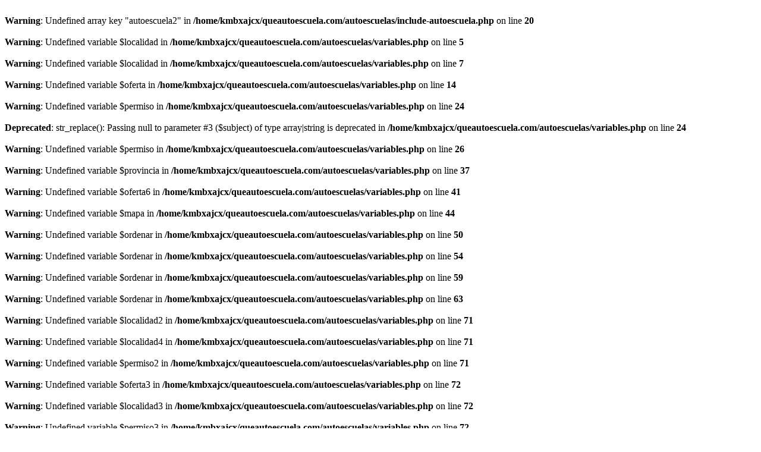

--- FILE ---
content_type: text/html; charset=UTF-8
request_url: http://www.queautoescuela.com/autoescuelas/castellon/n/206/ECONDUCE/
body_size: 670
content:
 
<!DOCTYPE html PUBLIC "-//W3C//DTD XHTML 1.0 Strict//EN" "http://www.w3.org/TR/xhtml1/DTD/xhtml1-strict.dtd">
<html xmlns="http://www.w3.org/1999/xhtml" xml:lang="es">
<head>

<br />
<b>Warning</b>:  Undefined array key "autoescuela2" in <b>/home/kmbxajcx/queautoescuela.com/autoescuelas/include-autoescuela.php</b> on line <b>20</b><br />
 <br />
<b>Warning</b>:  Undefined variable $localidad in <b>/home/kmbxajcx/queautoescuela.com/autoescuelas/variables.php</b> on line <b>5</b><br />
<br />
<b>Warning</b>:  Undefined variable $localidad in <b>/home/kmbxajcx/queautoescuela.com/autoescuelas/variables.php</b> on line <b>7</b><br />
<br />
<b>Warning</b>:  Undefined variable $oferta in <b>/home/kmbxajcx/queautoescuela.com/autoescuelas/variables.php</b> on line <b>14</b><br />
<br />
<b>Warning</b>:  Undefined variable $permiso in <b>/home/kmbxajcx/queautoescuela.com/autoescuelas/variables.php</b> on line <b>24</b><br />
<br />
<b>Deprecated</b>:  str_replace(): Passing null to parameter #3 ($subject) of type array|string is deprecated in <b>/home/kmbxajcx/queautoescuela.com/autoescuelas/variables.php</b> on line <b>24</b><br />
<br />
<b>Warning</b>:  Undefined variable $permiso in <b>/home/kmbxajcx/queautoescuela.com/autoescuelas/variables.php</b> on line <b>26</b><br />
<br />
<b>Warning</b>:  Undefined variable $provincia in <b>/home/kmbxajcx/queautoescuela.com/autoescuelas/variables.php</b> on line <b>37</b><br />
<br />
<b>Warning</b>:  Undefined variable $oferta6 in <b>/home/kmbxajcx/queautoescuela.com/autoescuelas/variables.php</b> on line <b>41</b><br />
<br />
<b>Warning</b>:  Undefined variable $mapa in <b>/home/kmbxajcx/queautoescuela.com/autoescuelas/variables.php</b> on line <b>44</b><br />
<br />
<b>Warning</b>:  Undefined variable $ordenar in <b>/home/kmbxajcx/queautoescuela.com/autoescuelas/variables.php</b> on line <b>50</b><br />
<br />
<b>Warning</b>:  Undefined variable $ordenar in <b>/home/kmbxajcx/queautoescuela.com/autoescuelas/variables.php</b> on line <b>54</b><br />
<br />
<b>Warning</b>:  Undefined variable $ordenar in <b>/home/kmbxajcx/queautoescuela.com/autoescuelas/variables.php</b> on line <b>59</b><br />
<br />
<b>Warning</b>:  Undefined variable $ordenar in <b>/home/kmbxajcx/queautoescuela.com/autoescuelas/variables.php</b> on line <b>63</b><br />
<br />
<b>Warning</b>:  Undefined variable $localidad2 in <b>/home/kmbxajcx/queautoescuela.com/autoescuelas/variables.php</b> on line <b>71</b><br />
<br />
<b>Warning</b>:  Undefined variable $localidad4 in <b>/home/kmbxajcx/queautoescuela.com/autoescuelas/variables.php</b> on line <b>71</b><br />
<br />
<b>Warning</b>:  Undefined variable $permiso2 in <b>/home/kmbxajcx/queautoescuela.com/autoescuelas/variables.php</b> on line <b>71</b><br />
<br />
<b>Warning</b>:  Undefined variable $oferta3 in <b>/home/kmbxajcx/queautoescuela.com/autoescuelas/variables.php</b> on line <b>72</b><br />
<br />
<b>Warning</b>:  Undefined variable $localidad3 in <b>/home/kmbxajcx/queautoescuela.com/autoescuelas/variables.php</b> on line <b>72</b><br />
<br />
<b>Warning</b>:  Undefined variable $permiso3 in <b>/home/kmbxajcx/queautoescuela.com/autoescuelas/variables.php</b> on line <b>72</b><br />
<br />
<b>Warning</b>:  Undefined variable $provin in <b>/home/kmbxajcx/queautoescuela.com/autoescuelas/variables.php</b> on line <b>72</b><br />
<br />
<b>Warning</b>:  Undefined variable $orden3 in <b>/home/kmbxajcx/queautoescuela.com/autoescuelas/variables.php</b> on line <b>72</b><br />
<br />
<b>Warning</b>:  Undefined variable $oferta3 in <b>/home/kmbxajcx/queautoescuela.com/autoescuelas/variables.php</b> on line <b>73</b><br />
<br />
<b>Warning</b>:  Undefined variable $localidad3 in <b>/home/kmbxajcx/queautoescuela.com/autoescuelas/variables.php</b> on line <b>73</b><br />
<br />
<b>Warning</b>:  Undefined variable $permiso3 in <b>/home/kmbxajcx/queautoescuela.com/autoescuelas/variables.php</b> on line <b>73</b><br />
<br />
<b>Warning</b>:  Undefined variable $provin in <b>/home/kmbxajcx/queautoescuela.com/autoescuelas/variables.php</b> on line <b>73</b><br />
<br />
<b>Fatal error</b>:  Uncaught TypeError: mysqli_query(): Argument #1 ($mysql) must be of type mysqli, string given in /home/kmbxajcx/queautoescuela.com/autoescuelas/titulo.php:33
Stack trace:
#0 /home/kmbxajcx/queautoescuela.com/autoescuelas/titulo.php(33): mysqli_query()
#1 /home/kmbxajcx/queautoescuela.com/autoescuelas/include-autoescuela.php(23): include('/home/kmbxajcx/...')
#2 /home/kmbxajcx/queautoescuela.com/autoescuelas/castellon/n.php(3): include('/home/kmbxajcx/...')
#3 {main}
  thrown in <b>/home/kmbxajcx/queautoescuela.com/autoescuelas/titulo.php</b> on line <b>33</b><br />
